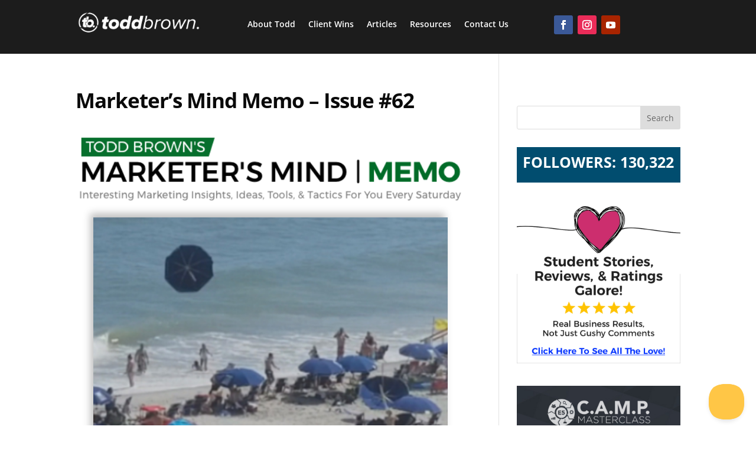

--- FILE ---
content_type: application/javascript; charset=UTF-8
request_url: https://mcp.infusionsoft.app/cdn-cgi/challenge-platform/h/b/scripts/jsd/d251aa49a8a3/main.js?
body_size: 8295
content:
window._cf_chl_opt={AKGCx8:'b'};~function(y6,SG,Sv,Sz,Ss,Sr,SO,Sk,y0,y1){y6=f,function(h,o,yG,y5,S,y){for(yG={h:406,o:528,S:527,y:481,e:452,U:547,M:562,P:493},y5=f,S=h();!![];)try{if(y=-parseInt(y5(yG.h))/1+parseInt(y5(yG.o))/2+parseInt(y5(yG.S))/3+-parseInt(y5(yG.y))/4+-parseInt(y5(yG.e))/5*(parseInt(y5(yG.U))/6)+-parseInt(y5(yG.M))/7+parseInt(y5(yG.P))/8,y===o)break;else S.push(S.shift())}catch(e){S.push(S.shift())}}(Z,715879),SG=this||self,Sv=SG[y6(451)],Sz=function(ee,ey,eS,eo,eh,ef,y7,o,S,y,e){return ee={h:389,o:501,S:380,y:517,e:474},ey={h:441,o:396,S:501,y:421,e:366,U:586,M:443,P:489,D:446,X:542,T:366,I:484,j:377,F:424,B:478,c:520,J:366,H:390,d:366,x:542,a:377,N:512,A:366,C:539,W:530,n:545,Q:545,G:463,v:366,z:548,s:477,R:398,L:504,i:575,K:375,g:418},eS={h:370,o:561,S:545,y:541,e:407},eo={h:466},eh={h:407,o:545,S:436,y:494,e:442,U:394,M:442,P:436,D:442,X:466,T:544,I:520,j:466,F:484,B:469,c:438,J:463,H:520,d:377,x:466,a:371,N:542,A:366,C:529,W:414,n:362,Q:459,G:520,v:436,z:494,s:442,R:419,L:466,i:520,K:520,g:448,l:507,m:520,E:446,O:402,k:509,Y:419,b:551,V:520,Z0:376,Z1:520,Z2:448,Z3:512},ef={h:433,o:561,S:416},y7=y6,o={'LKAJT':function(U,M){return U==M},'mbdrV':function(U,M){return U+M},'wWpsW':function(U,M){return U-M},'qcMUQ':function(U,M){return U==M},'JYHWc':function(U,M){return U-M},'ESJGF':function(U,M){return U<<M},'uXPhs':function(U,M){return U==M},'qahlW':function(U,M){return U(M)},'sPVwa':function(U,M){return U>M},'NlnEs':function(U,M){return U&M},'edWNk':function(U,M){return U<M},'iphdq':function(U,M){return U|M},'DbATb':function(U,M){return U<<M},'jKLvk':function(U,M){return U-M},'GNFCw':function(U,M){return U-M},'hKumx':function(U,M){return U(M)},'zaixC':function(U,M){return U>M},'fyiNB':function(U,M){return U(M)},'mEszs':function(U,M){return U==M},'IWSXX':function(U,M){return U<<M},'aEeQc':function(U,M){return U<M},'XdcTx':function(U,M){return M==U},'hoxvk':function(U,M){return U==M},'eWmmQ':y7(ee.h),'CDCrP':y7(ee.o),'jeNqU':function(U,M){return U!=M},'roDdI':y7(ee.S),'ybKXT':function(U,M){return M*U},'BPXOI':function(U,M){return U<M},'raKTv':function(U,M){return M*U},'QuAXY':function(U,M){return M===U},'Hznsv':function(U,M){return U+M}},S=String[y7(ee.y)],y={'h':function(U,eZ,y8,M,P){return eZ={h:433,o:545},y8=y7,M={},M[y8(ef.h)]=y8(ef.o),P=M,o[y8(ef.S)](null,U)?'':y.g(U,6,function(D,y9){return y9=y8,P[y9(eZ.h)][y9(eZ.o)](D)})},'g':function(U,M,P,yZ,D,X,T,I,j,F,B,J,H,x,N,A,C,W){if(yZ=y7,U==null)return'';for(X={},T={},I='',j=2,F=3,B=2,J=[],H=0,x=0,N=0;N<U[yZ(eh.h)];N+=1)if(A=U[yZ(eh.o)](N),Object[yZ(eh.S)][yZ(eh.y)][yZ(eh.e)](X,A)||(X[A]=F++,T[A]=!0),C=o[yZ(eh.U)](I,A),Object[yZ(eh.S)][yZ(eh.y)][yZ(eh.M)](X,C))I=C;else{if(Object[yZ(eh.P)][yZ(eh.y)][yZ(eh.D)](T,I)){if(256>I[yZ(eh.X)](0)){for(D=0;D<B;H<<=1,x==o[yZ(eh.T)](M,1)?(x=0,J[yZ(eh.I)](P(H)),H=0):x++,D++);for(W=I[yZ(eh.j)](0),D=0;8>D;H=1.98&W|H<<1.33,o[yZ(eh.F)](x,o[yZ(eh.B)](M,1))?(x=0,J[yZ(eh.I)](P(H)),H=0):x++,W>>=1,D++);}else{for(W=1,D=0;D<B;H=o[yZ(eh.c)](H,1)|W,o[yZ(eh.J)](x,M-1)?(x=0,J[yZ(eh.H)](o[yZ(eh.d)](P,H)),H=0):x++,W=0,D++);for(W=I[yZ(eh.x)](0),D=0;o[yZ(eh.a)](16,D);H=H<<1.23|o[yZ(eh.N)](W,1),x==M-1?(x=0,J[yZ(eh.H)](P(H)),H=0):x++,W>>=1,D++);}j--,o[yZ(eh.J)](0,j)&&(j=Math[yZ(eh.A)](2,B),B++),delete T[I]}else for(W=X[I],D=0;o[yZ(eh.C)](D,B);H=o[yZ(eh.W)](o[yZ(eh.n)](H,1),o[yZ(eh.N)](W,1)),x==o[yZ(eh.Q)](M,1)?(x=0,J[yZ(eh.G)](P(H)),H=0):x++,W>>=1,D++);I=(j--,0==j&&(j=Math[yZ(eh.A)](2,B),B++),X[C]=F++,String(A))}if(I!==''){if(Object[yZ(eh.v)][yZ(eh.z)][yZ(eh.s)](T,I)){if(256>I[yZ(eh.X)](0)){for(D=0;D<B;H<<=1,x==o[yZ(eh.R)](M,1)?(x=0,J[yZ(eh.H)](o[yZ(eh.d)](P,H)),H=0):x++,D++);for(W=I[yZ(eh.L)](0),D=0;8>D;H=H<<1.18|1.54&W,x==M-1?(x=0,J[yZ(eh.i)](P(H)),H=0):x++,W>>=1,D++);}else{for(W=1,D=0;D<B;H=W|H<<1,x==M-1?(x=0,J[yZ(eh.K)](o[yZ(eh.g)](P,H)),H=0):x++,W=0,D++);for(W=I[yZ(eh.j)](0),D=0;o[yZ(eh.l)](16,D);H=H<<1|1.81&W,x==M-1?(x=0,J[yZ(eh.m)](o[yZ(eh.E)](P,H)),H=0):x++,W>>=1,D++);}j--,o[yZ(eh.O)](0,j)&&(j=Math[yZ(eh.A)](2,B),B++),delete T[I]}else for(W=X[I],D=0;D<B;H=o[yZ(eh.k)](H,1)|1.27&W,x==o[yZ(eh.Y)](M,1)?(x=0,J[yZ(eh.K)](P(H)),H=0):x++,W>>=1,D++);j--,j==0&&B++}for(W=2,D=0;o[yZ(eh.b)](D,B);H=1&W|H<<1,x==M-1?(x=0,J[yZ(eh.V)](P(H)),H=0):x++,W>>=1,D++);for(;;)if(H<<=1,o[yZ(eh.Z0)](x,o[yZ(eh.B)](M,1))){J[yZ(eh.Z1)](o[yZ(eh.Z2)](P,H));break}else x++;return J[yZ(eh.Z3)]('')},'j':function(U,yf){return yf=y7,yf(eS.h)!==yf(eS.h)?yf(eS.o)[yf(eS.S)](o):o[yf(eS.y)](null,U)?'':U==''?null:y.i(U[yf(eS.e)],32768,function(P,yh){return yh=yf,U[yh(eo.h)](P)})},'i':function(U,M,P,yo,D,X,T,I,j,F,B,J,H,x,N,A,C,W,s,L,Q,G,z){if(yo=y7,D={},D[yo(ey.h)]=o[yo(ey.o)],X=D,yo(ey.S)===o[yo(ey.y)]){for(T=[],I=4,j=4,F=3,B=[],x=P(0),N=M,A=1,J=0;3>J;T[J]=J,J+=1);for(C=0,W=Math[yo(ey.e)](2,2),H=1;o[yo(ey.U)](H,W);)for(Q=o[yo(ey.M)][yo(ey.P)]('|'),G=0;!![];){switch(Q[G++]){case'0':N==0&&(N=M,x=o[yo(ey.D)](P,A++));continue;case'1':N>>=1;continue;case'2':C|=H*(0<z?1:0);continue;case'3':H<<=1;continue;case'4':z=o[yo(ey.X)](x,N);continue}break}switch(C){case 0:for(C=0,W=Math[yo(ey.T)](2,8),H=1;H!=W;z=o[yo(ey.X)](x,N),N>>=1,o[yo(ey.I)](0,N)&&(N=M,x=P(A++)),C|=(0<z?1:0)*H,H<<=1);s=o[yo(ey.j)](S,C);break;case 1:for(C=0,W=Math[yo(ey.e)](2,16),H=1;o[yo(ey.U)](H,W);z=x&N,N>>=1,0==N&&(N=M,x=o[yo(ey.D)](P,A++)),C|=o[yo(ey.F)](o[yo(ey.B)](0,z)?1:0,H),H<<=1);s=S(C);break;case 2:return''}for(J=T[3]=s,B[yo(ey.c)](s);;){if(A>U)return'';for(C=0,W=Math[yo(ey.J)](2,F),H=1;W!=H;z=x&N,N>>=1,N==0&&(N=M,x=P(A++)),C|=o[yo(ey.H)](0<z?1:0,H),H<<=1);switch(s=C){case 0:for(C=0,W=Math[yo(ey.d)](2,8),H=1;W!=H;z=x&N,N>>=1,o[yo(ey.I)](0,N)&&(N=M,x=o[yo(ey.j)](P,A++)),C|=(0<z?1:0)*H,H<<=1);T[j++]=S(C),s=j-1,I--;break;case 1:for(C=0,W=Math[yo(ey.J)](2,16),H=1;H!=W;z=o[yo(ey.x)](x,N),N>>=1,N==0&&(N=M,x=o[yo(ey.a)](P,A++)),C|=(0<z?1:0)*H,H<<=1);T[j++]=S(C),s=j-1,I--;break;case 2:return B[yo(ey.N)]('')}if(I==0&&(I=Math[yo(ey.A)](2,F),F++),T[s])s=T[s];else if(o[yo(ey.C)](s,j))s=o[yo(ey.W)](J,J[yo(ey.n)](0));else return null;B[yo(ey.c)](s),T[j++]=J+s[yo(ey.Q)](0),I--,J=s,o[yo(ey.G)](0,I)&&(I=Math[yo(ey.v)](2,F),F++)}}else L={},L[yo(ey.z)]=X[yo(ey.h)],L[yo(ey.s)]=H.r,L[yo(ey.R)]=yo(ey.L),L[yo(ey.i)]=U,y[yo(ey.K)][yo(ey.g)](L,'*')}},e={},e[y7(ee.e)]=y.h,e}(),Ss=null,Sr=Sm(),SO={},SO[y6(399)]='o',SO[y6(578)]='s',SO[y6(363)]='u',SO[y6(510)]='z',SO[y6(395)]='n',SO[y6(439)]='I',SO[y6(583)]='b',Sk=SO,SG[y6(447)]=function(h,o,S,y,U3,U2,U1,yH,U,P,D,X,T,I,j){if(U3={h:533,o:352,S:531,y:554,e:434,U:417,M:397,P:434,D:422,X:435,T:361,I:422,j:502,F:449,B:407,c:388,J:430,H:515,d:490,x:550,a:556,N:556},U2={h:479,o:407,S:556,y:570},U1={h:555,o:522,S:351,y:436,e:494,U:442,M:520,P:397,D:506,X:569},yH=y6,U={'yuHRd':function(F,B){return B!==F},'JqxBs':yH(U3.h),'IpJiF':function(F,B){return F+B},'IgNLM':function(F,B){return F===B},'DlxpM':function(F,B){return F(B)},'npuxL':function(F,B){return F(B)},'ucuIB':function(F,B){return F===B},'KYuaF':function(F,B){return B===F},'Gtcvk':yH(U3.o)},U[yH(U3.S)](null,o)||void 0===o)return y;for(P=U[yH(U3.y)](SV,o),h[yH(U3.e)][yH(U3.U)]&&(P=P[yH(U3.M)](h[yH(U3.P)][yH(U3.U)](o))),P=h[yH(U3.D)][yH(U3.X)]&&h[yH(U3.T)]?h[yH(U3.I)][yH(U3.X)](new h[(yH(U3.T))](P)):function(F,yx,B){for(yx=yH,F[yx(U2.h)](),B=0;B<F[yx(U2.o)];F[B]===F[U[yx(U2.S)](B,1)]?F[yx(U2.y)](B+1,1):B+=1);return F}(P),D='nAsAaAb'.split('A'),D=D[yH(U3.j)][yH(U3.F)](D),X=0;X<P[yH(U3.B)];T=P[X],I=Sb(h,o,T),U[yH(U3.c)](D,I)?(j=U[yH(U3.J)]('s',I)&&!h[yH(U3.H)](o[T]),U[yH(U3.d)](U[yH(U3.x)],U[yH(U3.a)](S,T))?M(S+T,I):j||M(S+T,o[T])):M(U[yH(U3.N)](S,T),I),X++);return y;function M(F,B,yd,H){if(yd=yH,U[yd(U1.h)](yd(U1.o),U[yd(U1.S)]))Object[yd(U1.y)][yd(U1.e)][yd(U1.U)](y,B)||(y[B]=[]),y[B][yd(U1.M)](F);else{for(H=[];null!==M;H=H[yd(U1.P)](P[yd(U1.D)](D)),X=T[yd(U1.X)](I));return H}}},y0=y6(356)[y6(489)](';'),y1=y0[y6(502)][y6(449)](y0),SG[y6(412)]=function(h,o,U8,U7,ya,S,y,U,M,P){for(U8={h:403,o:506,S:407,y:577,e:407,U:428,M:476,P:520,D:482},U7={h:519,o:505,S:353},ya=y6,S={'uHpjb':ya(U8.h),'ZlqEX':function(D,X){return D+X},'jCZdW':function(D,X){return D<X},'WKuGo':function(D,X){return D(X)}},y=Object[ya(U8.o)](o),U=0;U<y[ya(U8.S)];U++)if(M=y[U],'f'===M&&(M='N'),h[M]){for(P=0;S[ya(U8.y)](P,o[y[U]][ya(U8.e)]);-1===h[M][ya(U8.U)](o[y[U]][P])&&(S[ya(U8.M)](y1,o[y[U]][P])||h[M][ya(U8.P)]('o.'+o[y[U]][P])),P++);}else h[M]=o[y[U]][ya(U8.D)](function(D,yN){return yN=ya,S[yN(U7.h)]!==yN(U7.o)?S[yN(U7.S)]('o.',D):void 0})},y3();function Si(ej,yM,o,S,y){if(ej={h:382,o:580,S:382,y:382,e:367},yM=y6,o={},o[yM(ej.h)]=yM(ej.o),S=o,y=Su(),null===y)return;if(Ss){if(S[yM(ej.S)]===S[yM(ej.y)])clearTimeout(Ss);else return S[yM(ej.e)]()<y}Ss=setTimeout(function(){SR()},y*1e3)}function f(h,o,S,y){return h=h-350,S=Z(),y=S[h],y}function Sl(h,o,ez,ev,eG,en,yT,S,y,e,U){ez={h:415,o:464,S:369,y:475,e:365,U:411,M:480,P:354,D:432,X:368,T:411,I:374,j:471,F:576,B:564,c:552,J:423,H:495,d:473,x:540,a:360,N:540,A:429,C:401,W:474,n:381},ev={h:486},eG={h:405,o:415,S:413,y:427,e:560,U:571,M:498,P:427,D:565},en={h:408,o:564},yT=y6,S={'TTtGp':function(M,P){return M(P)},'oKaOK':function(M,P,D){return M(P,D)},'uRbvg':yT(ez.h),'RztbN':function(M,P){return M(P)},'ELNrj':yT(ez.o),'rDpIU':yT(ez.S),'Blrox':function(M){return M()},'ROZtS':function(M){return M()}},y=SG[yT(ez.y)],console[yT(ez.e)](SG[yT(ez.U)]),e=new SG[(yT(ez.M))](),e[yT(ez.P)](yT(ez.D),S[yT(ez.X)]+SG[yT(ez.T)][yT(ez.I)]+yT(ez.j)+y.r),y[yT(ez.F)]&&(e[yT(ez.B)]=5e3,e[yT(ez.c)]=function(yw){yw=yT,S[yw(en.h)](o,yw(en.o))}),e[yT(ez.J)]=function(yp,eQ,P){(yp=yT,e[yp(eG.h)]>=200&&e[yp(eG.h)]<300)?yp(eG.o)===S[yp(eG.S)]?S[yp(eG.y)](o,yp(eG.e)):(eQ={h:350},P=M(),P(P.r,function(H,yI){yI=yp,typeof j===yI(eQ.h)&&c(H),B()}),P.e&&S[yp(eG.U)](j,yp(eG.M),P.e)):S[yp(eG.P)](o,yp(eG.D)+e[yp(eG.h)])},e[yT(ez.H)]=function(yj){yj=yT,o(S[yj(ev.h)])},U={'t':S[yT(ez.d)](Sq),'lhr':Sv[yT(ez.x)]&&Sv[yT(ez.x)][yT(ez.a)]?Sv[yT(ez.N)][yT(ez.a)]:'','api':y[yT(ez.F)]?!![]:![],'c':S[yT(ez.A)](SL),'payload':h},e[yT(ez.C)](Sz[yT(ez.W)](JSON[yT(ez.n)](U)))}function SK(o,eB,yP,S,y){return eB={h:579,o:579,S:367},yP=y6,S={},S[yP(eB.h)]=function(e,U){return e<U},y=S,y[yP(eB.o)](Math[yP(eB.S)](),o)}function SL(ep,yU,h){return ep={h:383},yU=y6,h={'ZSvyk':function(o){return o()}},h[yU(ep.h)](Su)!==null}function y2(Uh,yA,S,y,U,M,P,D,X,T){S=(Uh={h:460,o:568,S:393,y:470,e:489,U:468,M:431,P:359,D:492,X:521,T:558,I:426,j:372,F:488,B:518,c:410,J:500,H:385,d:387,x:485,a:393,N:503,A:584},yA=y6,{'vUfEt':function(I){return I()},'dfwqQ':yA(Uh.h),'IlyHf':yA(Uh.o),'TUvRe':function(I,j,F,B,c){return I(j,F,B,c)},'NqJij':function(I,j){return j!==I},'BmsFx':yA(Uh.S)});try{for(y=S[yA(Uh.y)][yA(Uh.e)]('|'),U=0;!![];){switch(y[U++]){case'0':M=pRIb1(D,D[yA(Uh.U)]||D[S[yA(Uh.M)]],'n.',M);continue;case'1':M={};continue;case'2':Sv[yA(Uh.P)][yA(Uh.D)](P);continue;case'3':P=Sv[yA(Uh.X)](yA(Uh.T));continue;case'4':M=S[yA(Uh.I)](pRIb1,D,P[yA(Uh.j)],'d.',M);continue;case'5':D=P[yA(Uh.F)];continue;case'6':return X={},X.r=M,X.e=null,X;case'7':P[yA(Uh.B)]=yA(Uh.c);continue;case'8':M=pRIb1(D,D,'',M);continue;case'9':Sv[yA(Uh.P)][yA(Uh.J)](P);continue;case'10':P[yA(Uh.H)]='-1';continue}break}}catch(I){if(S[yA(Uh.d)](S[yA(Uh.x)],yA(Uh.a)))y[yA(Uh.N)]=I,S[yA(Uh.A)](U);else return T={},T.r={},T.e=I,T}}function y4(y,e,Ud,yQ,U,M,T,I,P,D){if(Ud={h:454,o:581,S:504,y:379,e:524,U:445,M:560,P:576,D:524,X:379,T:576,I:548,j:389,F:477,B:398,c:375,J:418,H:548,d:575,x:375,a:418,N:548,A:389,C:398,W:445,n:375,Q:548,G:477,v:581,z:575,s:375},yQ=y6,U={},U[yQ(Ud.h)]=function(X,T){return T===X},U[yQ(Ud.o)]=yQ(Ud.S),U[yQ(Ud.y)]=yQ(Ud.e),U[yQ(Ud.U)]=yQ(Ud.M),M=U,!y[yQ(Ud.P)]){if(yQ(Ud.D)===M[yQ(Ud.X)])return;else{if(!P[yQ(Ud.T)])return;M[yQ(Ud.h)](D,yQ(Ud.M))?(T={},T[yQ(Ud.I)]=yQ(Ud.j),T[yQ(Ud.F)]=c.r,T[yQ(Ud.B)]=yQ(Ud.M),B[yQ(Ud.c)][yQ(Ud.J)](T,'*')):(I={},I[yQ(Ud.H)]=yQ(Ud.j),I[yQ(Ud.F)]=H.r,I[yQ(Ud.B)]=M[yQ(Ud.o)],I[yQ(Ud.d)]=d,J[yQ(Ud.x)][yQ(Ud.a)](I,'*'))}}e===M[yQ(Ud.U)]?(P={},P[yQ(Ud.N)]=yQ(Ud.A),P[yQ(Ud.F)]=y.r,P[yQ(Ud.C)]=M[yQ(Ud.W)],SG[yQ(Ud.n)][yQ(Ud.a)](P,'*')):(D={},D[yQ(Ud.Q)]=yQ(Ud.A),D[yQ(Ud.G)]=y.r,D[yQ(Ud.C)]=M[yQ(Ud.v)],D[yQ(Ud.z)]=e,SG[yQ(Ud.s)][yQ(Ud.J)](D,'*'))}function SR(h,eD,eP,yS,o,S){eD={h:455,o:498},eP={h:350,o:585},yS=y6,o={'WZafC':function(y){return y()},'UBhHw':function(y,e,U){return y(e,U)}},S=y2(),o[yS(eD.h)](Sl,S.r,function(y,yy){yy=yS,typeof h===yy(eP.h)&&h(y),o[yy(eP.o)](Si)}),S.e&&SE(yS(eD.o),S.e)}function y3(UJ,Ut,UF,yC,h,o,S,y,e){if(UJ={h:364,o:572,S:475,y:526,e:559,U:456,M:420,P:420,D:516,X:503,T:503},Ut={h:425,o:392,S:355,y:461,e:526,U:559,M:503,P:506,D:407,X:437,T:582,I:563,j:428,F:508,B:520,c:482},UF={h:456,o:514,S:462,y:566,e:520,U:466,M:487,P:457,D:458,X:373,T:409},yC=y6,h={'hrkuj':function(U){return U()},'zifNO':yC(UJ.h),'gjMgG':yC(UJ.o),'kwnAE':function(U,M){return M===U},'OqwZl':function(U,M){return U<M},'SNRjC':function(U,M){return M===U},'GfsTV':function(U,M){return U(M)},'boGvf':function(U,M){return U!==M},'NReCn':function(U,M){return M!==U}},o=SG[yC(UJ.S)],!o)return;if(!Sg())return;(S=![],y=function(yW,U,P){if(yW=yC,U={'isWYR':function(M,P){return M-P},'AlhzR':function(M,P){return M>P},'akekP':function(M,P){return M<<P},'JOASC':function(M,P){return P==M},'JgtRi':function(M,P){return M-P},'aHbph':function(M,P){return M(P)}},!S){if(S=!![],!h[yW(UF.h)](Sg)){if(h[yW(UF.o)]===h[yW(UF.S)]){for(G=0;v<z;R<<=1,L==U[yW(UF.y)](i,1)?(K=0,g[yW(UF.e)](l(m)),E=0):O++,s++);for(P=k[yW(UF.U)](0),Y=0;U[yW(UF.M)](8,b);Z0=U[yW(UF.P)](Z1,1)|1.97&P,U[yW(UF.D)](Z2,U[yW(UF.X)](Z3,1))?(Z4=0,Z5[yW(UF.e)](U[yW(UF.T)](Z6,Z7)),Z8=0):Z9++,P>>=1,V++);}else return}SR(function(P){y4(o,P)})}},Sv[yC(UJ.y)]!==yC(UJ.e))?h[yC(UJ.U)](y):SG[yC(UJ.M)]?Sv[yC(UJ.P)](yC(UJ.D),y):(e=Sv[yC(UJ.X)]||function(){},Sv[yC(UJ.T)]=function(yn,M,P,D,X){if(yn=yC,h[yn(Ut.h)](yn(Ut.o),yn(Ut.S)))e(),h[yn(Ut.y)](Sv[yn(Ut.e)],yn(Ut.U))&&(Sv[yn(Ut.M)]=e,y());else for(M=j[yn(Ut.P)](F),P=0;P<M[yn(Ut.D)];P++)if(D=M[P],h[yn(Ut.X)]('f',D)&&(D='N'),W[D]){for(X=0;h[yn(Ut.T)](X,n[M[P]][yn(Ut.D)]);h[yn(Ut.I)](-1,Q[D][yn(Ut.j)](G[M[P]][X]))&&(h[yn(Ut.F)](v,z[M[P]][X])||s[D][yn(Ut.B)]('o.'+R[M[P]][X])),X++);}else L[D]=i[M[P]][yn(Ut.c)](function(O){return'o.'+O})})}function Su(eT,ye,o,S,y,e){return eT={h:513,o:475,S:395,y:513},ye=y6,o={},o[ye(eT.h)]=function(U,M){return U<M},S=o,y=SG[ye(eT.o)],!y?null:(e=y.i,typeof e!==ye(eT.S)||S[ye(eT.y)](e,30))?null:e}function SE(U,M,eK,yB,P,D,X,T,I,j,F,B,c,J,H,d){if(eK={h:357,o:404,S:536,y:511,e:465,U:557,M:440,P:553,D:400,X:496,T:496,I:491,j:499,F:489,B:480,c:536,J:511,H:369,d:411,x:374,a:538,N:475,A:444,C:525,W:525,n:386,Q:573,G:483,v:384,z:552,s:354,R:432,L:564,i:567,K:472,g:548,l:401,m:474},yB=y6,P={},P[yB(eK.h)]=yB(eK.o),P[yB(eK.S)]=function(a,N){return a+N},P[yB(eK.y)]=function(a,N){return a+N},P[yB(eK.e)]=function(a,N){return a+N},P[yB(eK.U)]=yB(eK.M),P[yB(eK.P)]=yB(eK.D),D=P,!SK(0))return yB(eK.X)===yB(eK.T)?![]:void 0;T=(X={},X[yB(eK.I)]=U,X[yB(eK.j)]=M,X);try{for(I=D[yB(eK.h)][yB(eK.F)]('|'),j=0;!![];){switch(I[j++]){case'0':F=new SG[(yB(eK.B))]();continue;case'1':B=D[yB(eK.c)](D[yB(eK.J)](D[yB(eK.e)](yB(eK.H)+SG[yB(eK.d)][yB(eK.x)],yB(eK.a)),c.r),D[yB(eK.U)]);continue;case'2':c=SG[yB(eK.N)];continue;case'3':H=(J={},J[yB(eK.A)]=SG[yB(eK.d)][yB(eK.A)],J[yB(eK.C)]=SG[yB(eK.d)][yB(eK.W)],J[yB(eK.n)]=SG[yB(eK.d)][yB(eK.n)],J[yB(eK.Q)]=SG[yB(eK.d)][yB(eK.G)],J[yB(eK.v)]=Sr,J);continue;case'4':F[yB(eK.z)]=function(){};continue;case'5':F[yB(eK.s)](yB(eK.R),B);continue;case'6':F[yB(eK.L)]=2500;continue;case'7':d={},d[yB(eK.i)]=T,d[yB(eK.K)]=H,d[yB(eK.g)]=D[yB(eK.P)],F[yB(eK.l)](Sz[yB(eK.m)](d));continue}break}}catch(a){}}function Sm(es,yF){return es={h:467,o:467},yF=y6,crypto&&crypto[yF(es.h)]?crypto[yF(es.o)]():''}function Sb(o,S,y,em,yt,e,U,M,P){U=(em={h:523,o:399,S:453,y:535,e:497,U:350,M:532,P:535,D:466,X:532,T:422,I:537,j:497},yt=y6,e={},e[yt(em.h)]=yt(em.o),e[yt(em.S)]=yt(em.y),e[yt(em.e)]=function(D,X){return D===X},e);try{M=S[y]}catch(D){return'i'}if(null==M)return void 0===M?'u':'x';if(U[yt(em.h)]==typeof M)try{if(yt(em.U)==typeof M[yt(em.M)])return yt(em.P)!==U[yt(em.S)]?S[yt(em.D)](y):(M[yt(em.X)](function(){}),'p')}catch(T){}return o[yt(em.T)][yt(em.I)](M)?'a':U[yt(em.j)](M,o[yt(em.T)])?'D':M===!0?'T':!1===M?'F':(P=typeof M,yt(em.U)==P?SY(o,M)?'N':'f':Sk[P]||'?')}function Z(Ux){return Ux='style,uHpjb,push,createElement,EpJrY,peBXq,JMRHP,SSTpq3,readyState,3764682nUTUpd,2377910mFhzpe,edWNk,Hznsv,IgNLM,catch,MUGvV,meUTX,gKxnq,RXcJI,isArray,/b/ov1/0.5241241727476403:1769383598:EVQ_VWBnvHvX7bSdPk84vXYtuXxHEj4ysZHLfuwlKqE/,QuAXY,location,hoxvk,NlnEs,now,wWpsW,charAt,toString,20952MZCwSD,source,Function,Gtcvk,aEeQc,ontimeout,VTJvI,DlxpM,yuHRd,IpJiF,aCWqO,iframe,loading,success,Z2GgvyOAaxdWpRQSEY6TeCKUb+ims1kwM$I3uqJXL9Pz-F8f7NDr0HlnBVcoh5tj4,1035139PyOKki,SNRjC,timeout,http-code:,isWYR,errorInfoObject,navigator,getPrototypeOf,splice,oKaOK,Rchue,pkLOA2,[native code],detail,api,jCZdW,string,TImaE,fwTxW,rTDxK,OqwZl,boolean,vUfEt,WZafC,jeNqU,function,JqxBs,d.cookie,ZlqEX,open,LSGns,_cf_chl_opt;JJgc4;PJAn2;kJOnV9;IWJi4;OHeaY1;DqMg0;FKmRv9;LpvFx1;cAdz2;PqBHf2;nFZCC5;ddwW5;pRIb1;rxvNi8;RrrrA2;erHi9,NJraA,GQkXG,body,href,Set,DbATb,undefined,XseLg,log,pow,random,rDpIU,/cdn-cgi/challenge-platform/h/,bQybD,sPVwa,contentDocument,JgtRi,AKGCx8,parent,XdcTx,qahlW,ZVCjk,SmEcX,4|1|0|2|3,stringify,HEbhQ,ZSvyk,JBxy9,tabIndex,LRmiB4,NqJij,npuxL,cloudflare-invisible,raKTv,dCrVU,AAzIv,IQdwi,mbdrV,number,eWmmQ,concat,event,object,jsd,send,mEszs,SCnxW,2|1|0|5|6|4|3|7,status,664548ZFaYQp,length,TTtGp,aHbph,display: none,_cf_chl_opt,rxvNi8,uRbvg,iphdq,rzhIE,LKAJT,getOwnPropertyNames,postMessage,GNFCw,addEventListener,CDCrP,Array,onload,ybKXT,boGvf,TUvRe,RztbN,indexOf,ROZtS,ucuIB,IlyHf,POST,jEbjE,Object,from,prototype,kwnAE,ESJGF,bigint,/invisible/jsd,fPDZs,call,roDdI,CnwA5,bROwv,fyiNB,pRIb1,hKumx,bind,floor,document,965OBxDMb,cItxB,qNtwP,UBhHw,hrkuj,akekP,JOASC,jKLvk,3|7|10|9|5|1|8|0|4|2|6,NReCn,gjMgG,uXPhs,xhr-error,aMoaG,charCodeAt,randomUUID,clientInformation,JYHWc,dfwqQ,/jsd/oneshot/d251aa49a8a3/0.5241241727476403:1769383598:EVQ_VWBnvHvX7bSdPk84vXYtuXxHEj4ysZHLfuwlKqE/,chctx,Blrox,jkVo,__CF$cv$params,WKuGo,sid,BPXOI,sort,XMLHttpRequest,1963592QpghNW,map,aUjz8,qcMUQ,BmsFx,ELNrj,AlhzR,contentWindow,split,KYuaF,AdeF3,removeChild,1994472Ppduju,hasOwnProperty,onerror,jlvxj,JQgTp,error on cf_chl_props,TYlZ6,appendChild,ZoMtP,includes,onreadystatechange,error,CgAPL,keys,zaixC,GfsTV,IWSXX,symbol,auOYT,join,ctwdj,zifNO,isNaN,DOMContentLoaded,fromCharCode'.split(','),Z=function(){return Ux},Z()}function Sq(et,yD,h,o){return et={h:475,o:450,S:358},yD=y6,h={'GQkXG':function(S,y){return S(y)}},o=SG[yD(et.h)],Math[yD(et.o)](+h[yD(et.S)](atob,o.t))}function Sg(ex,yX,h,o,S,y){return ex={h:378,o:450,S:391,y:543,e:534},yX=y6,h={'ZVCjk':function(e){return e()},'dCrVU':function(e,U){return e/U},'meUTX':function(e,U){return e>U}},o=3600,S=h[yX(ex.h)](Sq),y=Math[yX(ex.o)](h[yX(ex.S)](Date[yX(ex.y)](),1e3)),h[yX(ex.e)](y-S,o)?![]:!![]}function SY(h,o,eq,yc){return eq={h:549,o:436,S:546,y:442,e:428,U:574},yc=y6,o instanceof h[yc(eq.h)]&&0<h[yc(eq.h)][yc(eq.o)][yc(eq.S)][yc(eq.y)](o)[yc(eq.e)](yc(eq.U))}function SV(h,er,yJ,o){for(er={h:397,o:506,S:569},yJ=y6,o=[];null!==h;o=o[yJ(er.h)](Object[yJ(er.o)](h)),h=Object[yJ(er.S)](h));return o}}()

--- FILE ---
content_type: text/javascript
request_url: https://d2ieqaiwehnqqp.cloudfront.net/te63057017dd8180a97d89990fcff9556.js
body_size: 10880
content:
if("function"!=typeof Array.prototype.forEach&&(Array.prototype.forEach=function(n,e){for(var r=0;r<this.length;r++)n.call(e,this[r],r,this)}),Array.prototype.indexOf||(Array.prototype.indexOf=function(n){var e=this.length>>>0,r=Number(arguments[1])||0;for((r=r<0?Math.ceil(r):Math.floor(r))<0&&(r+=e);r<e;r++)if(r in this&&this[r]===n)return r;return-1}),window.console=window.console||function(){var n={};return n.log=n.warn=n.debug=n.info=n.error=n.time=n.dir=n.profile=n.clear=n.exception=n.trace=n.assert=function(){},n}(),String.prototype.trim||(String.prototype.trim=function(){return this.replace(/^[\s\uFEFF\xA0]+|[\s\uFEFF\xA0]+$/g,"")}),function(){if(void 0===window.iTracker360){for(var n=document.location.href.toLowerCase(),e=["/wp-admin/post.php"],r=0;r<e.length;r++)if(n.indexOf(e[r])>=0)return void F();if(!function(){const n=navigator.userAgent.toLowerCase();return/bot|spider|crawler|crawl|slurp|fetch|preview|scanner|archiver|bingpreview/.test(n)}()){var t,o="te63057017dd8180a97d89990fcff9556.js",a=361,i=["sou","med","cam","ter","con","gcl","mcl","fcl","ref","firstlpurl","customfield1","customfield2","customfield3","customfield4","gaclientid","fbp","fbc","ip","leadsource"],u={sou:"",med:"",ter:"",con:"",cam:"",ref:"",firstlpurl:"",gcl:"",mcl:"",fcl:"",gaclientid:"",fbp:"",fbc:"",leadsource:"",ip:"",customfield1:"",customfield2:"",customfield3:"",customfield4:""},f=0,m=0,s=0,d="",g=0,p=[],v=0,_="",w="itracker360_"+a,h="",k=function(){try{var n=window.localStorage,e="__storage_test__";return n.setItem(e,e),n.removeItem(e),1}catch(n){return 0}}(),b="iTracker360",y="iTracker360_Aff";"iTracker360"==b&&(b="iTracker360_"+a),"iTracker360_Aff"==y&&(y="iTracker360_Aff_"+a);var I="utm",C=I+"_source",S=I+"_medium",R=I+"_campaign",U=I+"_term",x=I+"_content",T=I+"_fbclid",M=I+"_flpurl";Date.now||(Date.now=function(){return(new Date).getTime()}),z.decode=function(n){return n&&(n=(n=(n=(n=n.replace(/\+/g," ")).replace(/%([EF][0-9A-F])%([89AB][0-9A-F])%([89AB][0-9A-F])/gi,function(n,e,r,t){var o=parseInt(e,16)-224,a=parseInt(r,16)-128;if(0==o&&a<32)return n;var i=(o<<12)+(a<<6)+(parseInt(t,16)-128);return i>65535?n:String.fromCharCode(i)})).replace(/%([CD][0-9A-F])%([89AB][0-9A-F])/gi,function(n,e,r){var t=parseInt(e,16)-192;return t<2?n:String.fromCharCode(parseInt(r,16)-128+(t<<6))})).replace(/%([0-7][0-9A-F])/gi,function(n,e){return String.fromCharCode(parseInt(e,16))})),n},z.prototype.value=function(n){var e=this.dict[n];return e?e[e.length-1]:void 0},z.prototype.values=function(n){return this.dict[n]||[]},z.prototype.keys=function(){var n=[];for(var e in this.dict)n.push(e);return n};var A=null,L="email";!function(){if(d&&(u.ip=d),""==u.ip){if("Microsoft Internet Explorer"==navigator.appName&&window.XDomainRequest?(t=new XDomainRequest).onload=K:t=window.XMLHttpRequest?new XMLHttpRequest:new ActiveXObject("Microsoft.XMLHTTP"),"https:"!=window.location.protocol)try{t.open("GET","http://"+j("kr.kxvegqkx360.kyw/",2))}catch(n){return 0}else try{t.open("GET","https://"+j("kr.kxvegqkx360.kyw/",2))}catch(n){return 0}t.onreadystatechange=Q;try{t.send()}catch(n){}}}(),Cn(),wn(),_n(),xn(window,"message",function(n){var e=0;try{var r=n.data,t=JSON.parse(n.data);e=1}catch(n){e=0}e&&void 0!==t.namespace&&t.namespace==w&&(function(n,e){for(var r=n.length;r--;)if(n[r]===e)return 1;return 0}(window.iTracker360.post_message_received,r)||(window.iTracker360.post_message_received.push(r),"sync"==t.command&&N(t.cv.email)&&kn(t.cv.email),"cookie"==t.command&&(_=t.cv,postmessage_details=t.details,t.details.affiliate_id&&(s=t.details.affiliate_id),O(b,t.cv,365),Cn(),Sn())))}),setInterval(function(){window.iTracker360.isPaymentPage?tn('input[type="email"], input[name*="email"], input[id*="email"]').each(function(n){bn(n)}):tn("input").each(function(n){bn(n)})},1e3),window.iTracker360={runApply:Sn,regenDate:"2025-11-29 13:41:36 PM",license:o,pid:a,isPaymentPage:Rn,i:u,sent:[],post_message_received:[]},window.iTracker360.isPaymentPage=Rn(),function(){if("complete"===document.readyState||"loading"!==document.readyState&&!document.documentElement.doScroll)Un();else{var n=0;function e(){n||(n=1,Un())}document.addEventListener&&document.addEventListener("DOMContentLoaded",e),window.addEventListener&&window.addEventListener("load",e),xn(document,"readystatechange",function(){"loading"!==document.readyState&&Un()})}}(),function(){if(!m){!function(){for(var n=[],e=0;e<n.length;e++){var r=n[e];F();var t=G(location.href);if(null!=t[r]){var o=t[r];1==N(o=o.replace(" ","+"))&&kn(o,1)}}}();var n=G(location.href),e=0;if(null!=n.contactId&&null!=n.orderId&&(e=1),null!=n.inf_field_Email&&null!=n.orderId&&(e=2),null!=n.Contact0Email&&null!=n.orderId&&(e=3),e>0){var r=n.orderId,t=n.inf_field_Email;null==t&&null==(t=n.Contact0Email)&&(t=null);var a=n.contactId;null==a&&(a=null);var i="";for(var c in i=(i=i+"token="+encodeURIComponent(o))+"&orderId="+encodeURIComponent(r),null!=t&&(i=i+"&email="+encodeURIComponent(t)),null!=a&&(i=i+"&contactId="+encodeURIComponent(a)),u)i=i+"&"+c+"="+encodeURIComponent(u[c]);sn(i)}m=1}}(),"undefined"!=typeof acuityEmailString&&acuityEmailString.split(",").map(n=>n.trim()).filter(Boolean).forEach(n=>{const e={namespace:w,cv:{email:n},command:"sync",details:{}};window.top.postMessage(JSON.stringify(e),"*")}),setInterval(function(){Sn()},3e3)}}function F(n){}function E(){var n,e="";return""==h?(n=function(){for(var n=0,e=document.domain,r=e.split("."),t="_gd"+(new Date).getTime();n<r.length-1&&-1==document.cookie.indexOf(t+"="+t);)e=r.slice(-1-++n).join("."),document.cookie=t+"="+t+";SameSite=Lax;domain="+e+";";return document.cookie=t+"=;expires=Thu, 01 Jan 1970 00:00:01 GMT;SameSite=Lax;domain="+e+";",e}(),h=e=n):e=h,e}function O(n,e,r){var t=new Date,o="";location.hostname&&(location.hostname.toLowerCase().indexOf(".infusionsoft.com")>=0&&(o=location.hostname.toLowerCase()),location.hostname.toLowerCase().indexOf(".infusionsoft.net")>=0&&(o=location.hostname.toLowerCase()),location.hostname.toLowerCase().indexOf(".infusionsoft.app")>=0&&(o=location.hostname.toLowerCase())),o||"localhost"!=(o=E())&&(o="."+o);var a=escape(e),i="";if(r&&(t.setTime(t.getTime()+24*r*60*60*1e3),i=";expires="+t.toGMTString()),document.cookie=n+"="+a+";path=/;SameSite=Lax;domain="+o+i,k){var c=1;n==y&&(c=0),c&&localStorage.setItem(n+"Storage",a)}}function D(n){if(n==b&&_>"")return _;var e,r,t,o=document.cookie.split(";");for(e=0;e<o.length;e++)if(r=o[e].substr(0,o[e].indexOf("=")),t=o[e].substr(o[e].indexOf("=")+1),(r=r.replace(/^\s+|\s+$/g,""))==n)return unescape(t);if(k){var a=1;if(n==y&&(a=0),a){var i=localStorage.getItem(n+"Storage");if("undefined"!==i&&i)return i}}return null}function P(n){if(null===n||"null"==n)return null;var e=[];return e.sou=W(n,"sou=","|med="),e.med=W(n,"med=","|ter="),e.ter=W(n,"ter=","|con="),e.con=W(n,"con=","|cam="),e.cam=W(n,"cam=","|ref="),e.gcl=W(n,"gcl=","|"),e.mcl=W(n,"mcl=","|"),e.fcl=W(n,"fcl=","|"),e.customfield1=W(n,"customfield1=","|"),e.customfield2=W(n,"customfield2=","|"),e.customfield3=W(n,"customfield3=","|"),e.customfield4=W(n,"customfield4=","|"),e.ref=location.href,e.firstlpurl=W(n,"firstlpurl=","|"),e}function X(){var n="";for(var e in u)i.indexOf(e)>=0&&(n+="|"+e+"="+escape(u[e]));return n.substring(1)}function q(n,e){if(!(e%=26))return n;var t="";for(r=0,l=n.length;r<l;r++)c=n.charCodeAt(r),c>=97&&c<=122?t+=String.fromCharCode((c-71+e)%26+97):c>=65&&c<=90?t+=String.fromCharCode((c-39+e)%26+65):t+=n.charAt(r);return t}function j(n,e){var r=2,t=Math.floor(n.length/4);for(t<=0&&(t=1),os="";n.length>0;)str=n.substring(0,t),n=n.substring(t),os+=q(str,-r),r+=e;return os}function B(n){return"gclid"==n&&(n="gcl"),"msclkid"==n&&(n="mcl"),"fbclid"==n&&(n="fcl"),"affiliate"==n&&(n="aff"),"utm_source"==n&&(n="sou"),"utm_medium"==n&&(n="med"),"utm_term"==n&&(n="ter"),"utm_campaign"==n&&(n="cam"),"utm_content"==n&&(n="con"),"utm_gclid"==n&&(n="gcl"),"utm_msclkid"==n&&(n="mcl"),"utm_fbclid"==n&&(n="fcl"),"utm_aff"==n&&(n="aff"),"utm_flpurl"==n&&(n="flpurl"),"ga_source"==n&&(n="sou"),"ga_medium"==n&&(n="med"),"ga_term"==n&&(n="ter"),"ga_content"==n&&(n="con"),"ga_campaign"==n&&(n="cam"),"ga_gclid"==n&&(n="gcl"),"ga_msclkid"==n&&(n="mcl"),"ga_fbclid"==n&&(n="fcl"),"ga_aff"==n&&(n="aff"),"ga_flpurl"==n&&(n="flpurl"),n}function N(n){if(!n)return 0;if(-1!==n.indexOf("http://"))return 0;if(-1!==n.indexOf("https://"))return 0;if(/^\d+$/.test(n))return 0;if(null!=n&&n.length<128&&n.length>=8){var e=n.lastIndexOf(".");if(e>0&&n.substring(e+1).length>=2&&/^[^\s@]+@[^\s@]+\.([^\s@]+)$/.test(n)){var r=n.split("@");if(r[1]){var t=r[1];if(["gmail.co","yahoo.co","hotmail.co","ymail.co","msn.co","outlook.co","live.co","aol.co"].indexOf(t)>=0)return 0}return 1}}return 0}function H(n){var e={};return n.split("&").forEach(function(n){if(n){var r=(n=n.split("+").join(" ")).indexOf("="),t=r>-1?n.substr(0,r):n,o=r>-1?J(n.substr(r+1)):"",a=t.indexOf("[");if(-1==a)e[J(t)]?o.length>e[J(t)].length&&(e[J(t)]=o):e[J(t)]=o;else{var i=t.indexOf("]",a),c=J(t.substring(a+1,i));t=J(t.substring(0,a)),e[t]||(e[t]=[]),c?e[t][c]=o:e[t].push(o)}}}),e}function G(n){if(n.indexOf("#")>-1&&n.indexOf("?")>-1&&n.indexOf("#")<n.indexOf("?")&&(n=n.replace("#","TEMP_SYMBOL").replace("?","#").replace("TEMP_SYMBOL","?")),n.length>0){var e=document.createElement("a");e.href=n;var r=function(n){var e=[],r={};if(!n.href)return e;var t=n.search,o=n.hash;if(o||o.length>0){"#"==o.charAt(0)&&(o=o.slice(1));var a=H(o);for(var i in a)r[i]=a[i]}if(t||t.length>0){"?"==t.charAt(0)&&(t=t.slice(1));var c=H(t);for(var i in c)r[i]=c[i]}if(r)for(var i in r)e[i]=r[i];return e}(e);return r=function(n){var e=[],r="";if(n)for(var t in n)(r=B(t))in e&&("-"==n[t]||"direct"==n[t]||""==n[t])||(e[r]=J(n[t]));return e}(r),r}return[]}function $(n){var e=0;for(var r in n)n.hasOwnProperty(r)&&"sou"==r&&(e=1);return e}function z(n){this.dict={},n||(n=location.search),"?"==n.charAt(0)&&(n=n.substring(1));for(var e=/([^=&]+)(=([^&]*))?/g;match=e.exec(n);){var r=decodeURIComponent(match[1].replace(/\+/g," ")),t=match[3]?z.decode(match[3]):"";this.dict[r]?this.dict[r].push(t):this.dict[r]=[t]}}function J(n){try{return decodeURIComponent(decodeURIComponent(decodeURIComponent(n))).replace(RegExp("[+]","g")," ")}catch(n){}return z.decode(n)}function Y(n){try{return unescape(decodeURIComponent(decodeURIComponent(decodeURIComponent(decodeURIComponent(n))))).replace(RegExp("[+]","g")," ")}catch(n){}try{return unescape(decodeURIComponent(decodeURIComponent(decodeURIComponent(decodeURIComponent(unescape(n)))))).replace(RegExp("[+]","g")," ")}catch(n){}return z.decode(n)}function W(n,e,r){if(!n)return null;for(var t=n.split(r),o=0;o<t.length;o++){var a=t[o];if(-1!=a.indexOf(e))return a.split(e)[1]}return null}function K(){u.ip=t.responseText,d=u.ip,g&&Sn()}function Q(){4==t.readyState&&200==t.status&&K()}function V(){var n="utm_source="+encodeURIComponent(u.sou)+"&utm_medium="+encodeURIComponent(u.med)+"&utm_term="+encodeURIComponent(u.ter)+"&utm_content="+encodeURIComponent(u.con)+"&utm_campaign="+encodeURIComponent(u.cam);return-1==n.indexOf("utm_flpurl=")&&-1==n.indexOf("ga_flpurl=")&&u.firstlpurl>""&&(n=n+"&"+M+"="+encodeURIComponent(u.firstlpurl)),n}function Z(){var n="ga_source="+encodeURIComponent(u.sou)+"&ga_medium="+encodeURIComponent(u.med)+"&ga_term="+encodeURIComponent(u.ter)+"&ga_content="+encodeURIComponent(u.con)+"&ga_campaign="+encodeURIComponent(u.cam);return-1==n.indexOf("utm_flpurl=")&&-1==n.indexOf("ga_flpurl=")&&u.firstlpurl>""&&(n=n+"&"+M+"="+encodeURIComponent(u.firstlpurl)),n}function nn(n){return-1==n.indexOf("utm_source")&&-1==n.indexOf("ga_source")?1:0}function en(n,e,r){var t=n.toLowerCase();return nn(n)&&(n.indexOf("?")>=0?t.indexOf("/app/managecart/addproduct?")>=0?n.indexOf("#")>=0?n+="&":n+="#":n.length==n.indexOf("?")+1||(n+="&"):n+="?",n=n+x+"="+encodeURIComponent(u.con)+"&"+C+"="+encodeURIComponent(u.sou)+"&"+S+"="+encodeURIComponent(u.med)+"&"+U+"="+encodeURIComponent(u.ter)+"&"+R+"="+encodeURIComponent(u.cam),r&&(n=n+"&leadsource="+encodeURIComponent(u.leadsource)),-1==n.indexOf("utm_fbclid")&&-1==n.indexOf("ga_fbclid")&&-1==n.indexOf("fbclid")&&u.fcl&&(n=n+"&"+T+"="+encodeURIComponent(u.fcl)),-1==n.indexOf("utm_flpurl=")&&-1==n.indexOf("ga_flpurl=")&&u.firstlpurl>""&&(n=n+"&"+M+"="+encodeURIComponent(u.firstlpurl)),e&&-1==n.indexOf("referrer=")&&(n=n+"&referrer="+encodeURIComponent(u.ref))),n}function rn(n){return{elements:n,each:function(e){for(var r=0;r<n.length;r++)e(n[r])}}}function tn(n){if(""!=n)try{var e=document.querySelectorAll(n)}catch(r){if(e=[],"input"==n.substring(0,5))return rn(document.getElementsByTagName("input"));if("iframe"==n)return rn(document.getElementsByTagName("iframe"))}else e=[];return rn(e)}function on(n,e){var r=function(n){if(n)var e=n.getElementsByTagName("input");else e=[];return rn(e)}(n),t=0;return r.each(function(n){n.getAttribute("name")==e&&(t=n)}),t}function an(n){for(;n&&n.parentNode;){if((n=n.parentNode).nodeName&&"form"==n.nodeName.toLowerCase())return n;if(n.nodeName&&"body"==n.nodeName.toLowerCase())return null}return null}function cn(n,e,r){var t,o,a,i=on(n,e);null!=i&&0!=i?i.setAttribute("value",r):n&&n.appendChild((t=e,o=r,(a=document.createElement("input")).setAttribute("type","hidden"),a.setAttribute("name",t),a.setAttribute("value",o),a))}function un(n,e){var r=function(n){if(!n)return 0;try{return null!=n.querySelector("input[name=inf_form_xid]")}catch(e){return n.inf_form_xid?1:0}}(n)||e;for(var t in u){var o=1;o&&["fcl","gcl","mcl","gaclientid","fbp","fbc"].indexOf(t)>=0&&(o=""==u[t]||"-"==u[t]||"gcl"==t||"mcl"==t||"gaclientid"==t?0:1);var a="";switch(t){case"sou":a="GaSource";break;case"med":a="GaMedium";break;case"ter":a="GaTerm";break;case"con":a="GaContent";break;case"cam":a="GaCampaign";break;case"ref":a="GaReferurl";break;case"firstlpurl":a="1stLandingPage";break;case"gcl":case"mcl":case"gaclientid":case"customfield1":case"customfield2":case"customfield3":case"customfield4":a="";break;case"fcl":a="FBCLID";break;case"fbp":a="FBPCookie";break;case"fbc":a="FBCCookie";break;case"ip":a="IPAddress";break;case"leadsource":a="leadsource";break;default:continue}if(""!=a){if(a=r?"inf_custom_"+a:"Contact0_"+a,"leadsource"==t){var i=0;if(i=null!=(i=on(n,"inf_field_LeadSourceId"))&&0!=i?1:0){a="";continue}a=r?"inf_field_LeadSourceName":"LeadSource"}o&&a&&cn(n,a,u[t])}}}function fn(n){for(var e in n)u[e]=null!=n[e]?n[e]:"";u.sou=""==u.sou?"-":u.sou,u.med=""==u.med?"-":u.med,u.ter=""==u.ter?"-":u.ter,u.con=""==u.con?"-":u.con,u.cam=""==u.cam?"-":u.cam,u.customfield1=""==u.customfield1?"-":u.customfield1,u.customfield2=""==u.customfield2?"-":u.customfield2,u.customfield3=""==u.customfield3?"-":u.customfield3,u.customfield4=""==u.customfield4?"-":u.customfield4}function ln(n,e){var r=G("?"+e);r.email&&function(n){if(k){var e=function(n){var e="";if(k){n=n.replace(" ","+");for(var r=0;r<localStorage.length;r++)if((e=localStorage.key(r)).startsWith("i360Sync"+a))try{let r=JSON.parse(window.atob(localStorage.getItem(e))).email;if(F(),n==r)return e}catch(n){F()}}return""}(n);e>""&&localStorage.removeItem(e)}}(r.email)}function mn(n,e){var r,t,o;r=j("kvtcemgt360.eqq/xvegoiv/mw_lzzv_vuyz/gazuycjuqb_pivltmz.zrz",2),t=e,(o=document.createElement("script")).type="text/javascript",o.src=window.location.protocol+"//"+r+"?"+t,document.getElementsByTagName("body")[0].appendChild(o)}function sn(n){!function(n,e,r,t,o){var a,i=[],c="",u=0;if(e=e.toUpperCase(),"object"==typeof r){for(var f in r)r.hasOwnProperty(f)&&(i[i.length]=f+"="+r[f]);c=i.join("&")}if("undefined"!=typeof XMLHttpRequest)"Microsoft Internet Explorer"==navigator.appName&&window.XDomainRequest?((a=new XDomainRequest).onprogress=function(){},a.onload=function(){t(a,r)},u=1):(a=new XMLHttpRequest).onerror=function(){o(a,r)};else for(var l=["MSXML2.XmlHttp.5.0","MSXML2.XmlHttp.4.0","MSXML2.XmlHttp.3.0","MSXML2.XmlHttp.2.0","Microsoft.XmlHttp"],m=0,s=l.length;m<s;m++)try{a=new ActiveXObject(l[m]),F();break}catch(n){}var d=navigator.userAgent.toLowerCase();-1!=d.indexOf("msie")&&-1==d.indexOf("opera")&&-1==d.indexOf("webtv")?a.onreadystatechange=dn:u||(a.onload=function(n){200==this.status?t(a,r):o(a,r)});try{if(a.open(e,n,1),"POST"==e){a.setRequestHeader("Content-type","application/x-www-form-urlencoded");try{a.send(r)}catch(n){o(a,r)}}else a.send(c)}catch(n){o(a,r)}}("https://"+j("9y2bgf1ubi.gbigyxi-etm.yy-kgyz-1.gsghwviea.kwu/xbyn",2),"POST",n,ln,mn)}function dn(){xhr.readyState<4||200===xhr.status&&4===xhr.readyState&&(200!==xhr.status?failure_callback(xhr,request_data):success_callback(xhr,request_data))}function gn(n){var e=n.name,r=n.id,t=n.className,o=n.type,a="",i="",c="",u="",f=an(n);if(f&&(f.hasAttribute("action")&&(a=f.getAttribute("action")),i=f.name,c=f.id,u=f.className),a.indexOf("infusionsoft.com")>=0){if("Contact0Email"==e&&"orderForm"==c)return"inf_classic_order_form";if("emailAddress"==e&&"orderForm"==c)return"inf_order_form";if("Contact0Email"==e)return"inf_classic_form";if("inf_field_Email"==e)return"inf_campaign_form"}return"checkout"==i&&"billing_email"==e?"woocommerce_form":a.indexOf("fsg")>=0&&"email"==e?"unbounce_form":a.indexOf("leadpages")>=0&&"email"==e?"leadpages_form":a.indexOf("api.leadpages")>=0?"leadpages_dragdrop_form":a.indexOf("list-manage.com")>=0&&"email"==o?"mailchimp_form":u.indexOf("wpcf")>=0&&"email"==o?"wpcf_form":a.indexOf("jotform")>=0?"jot_form":c.indexOf("gform")>=0||"justuno_form"==c?"gravity_form":"NewBillingAddress"==c&&r.indexOf("FormField")>=0?"bigcommerce_form":"LoginForm"==c&&"login_email"==r?"bigcommerce_login_form":a.indexOf("wp-login.php")>=0&&"user_login"==r?"wp_login_form":a.indexOf("wp-comments-post.php")>=0&&"email"==r?"wp_comments_form":"loginform"==i?"login_form":n.hasAttribute("data-om-target")?"optinmonster_form":t.indexOf("sumome")>=0?"sumome_form":t.indexOf("ninja-forms")>=0?"ninja_form":"email"==o?"email_type_form":"email"==e?"email_name_form":"email"==r?"email_id_form":"unknown"}function pn(n){var e=n.target||n.srcElement;if(e){var r=e.value.trim();if(""===r)return;1==N(r)?(L=gn(e),function(n){clearTimeout(A),A=setTimeout(function(){1==N(n)&&kn(n,1)},500)}(r)):clearTimeout(A)}}function vn(){var n=D(y);return n||(n=s),n||""}function _n(){try{if(!u.fbp){var n=D("_fbp");n&&(u.fbp=n)}}catch(n){}}function wn(){try{if(!u.fbc){var n=D("_fbc");n&&(u.fbc=n)}}catch(n){}}function hn(){if(!v&&(v=1,k))for(var n="",e=0;e<localStorage.length;e++)if((n=localStorage.key(e)).startsWith("i360Sync"+a))try{var r=localStorage.getItem(n),t=window.atob(r),o=JSON.parse(t),i=o.email,c=o.ts;(Date.now()-c)/1e3<=86400&&(F(),L="web_form",kn(i,0)),localStorage.removeItem(n)}catch(e){F(),localStorage.removeItem(n)}}function kn(n,e){e&&function(n){if(k&&!p[n])try{var e=Math.floor(20*Math.random()),r="i360Sync361_"+e,t={email:n,ts:Date.now(),pid:a,qr:e};t=window.btoa(JSON.stringify(t)),localStorage.setItem(r,t),p[n]=Date.now()}catch(n){}}(n),wn(),_n();var r=G(location.href),t=(r.orderId,r.contactId);null==t&&(t=null);var c=vn(),f="";for(var l in f=(f=f+"token="+encodeURIComponent(o))+"&email="+encodeURIComponent(n),u)u.hasOwnProperty(l)&&i.indexOf(l)>=0&&(f=f+"&"+l+"="+encodeURIComponent(u[l]));(location.host+location.pathname).toLowerCase(),f=f+"&aff="+encodeURIComponent(c),window.iTracker360.sent&&-1===window.iTracker360.sent.indexOf(f)&&(window.iTracker360.sent.push(f),sn(f=(f=f+"&ts="+Date.now())+"&autosubmit_source="+L))}function bn(n){n&&n&&!function(n){const e=(n.id||"").toLowerCase(),r=(n.name||"").toLowerCase(),t=(n.className||"").toLowerCase(),o=(n.placeholder||"").toLowerCase();if("email"===n.type)return 0;if(r.toLowerCase().includes("email")||e.toLowerCase().includes("email"))return 0;const a=/(card|cc-|cc_|pan|cvv|cvc|securitycode|expiry|expir|cardnum|card_number|card-number)/i;return a.test(e)||a.test(r)||a.test(t)||a.test(o)?1:0}(n)&&(n.removeEventListener("input",pn,0),n.addEventListener("input",pn,0))}function yn(){window.iTracker360.isPaymentPage||tn("input").each(function(n){L="any",n.removeEventListener&&n.removeEventListener("input",pn,0),n.addEventListener&&n.addEventListener("input",pn,0)})}function In(n,e){return e&&(e.con&&e.con>""&&(n.con=e.con),e.ter&&e.ter>""&&(n.ter=e.ter),e.cam&&e.cam>""&&(n.cam=e.cam),e.fcl&&e.fcl>""&&(n.fcl=e.fcl)),n}function Cn(){!function(){if("iTracker360"!=b){var n=D("iTracker360");n&&(O(b,n,365),O("iTracker360",n,-1),localStorage.removeItem("iTracker360Storage"))}if("iTracker360_Aff"!=y){var e=D("iTracker360_Aff");e&&(O(y,e,35),O("iTracker360_Aff",e,-1),localStorage.removeItem("iTracker360_AffStorage"))}}(),E(),u.ref=location.href;var n=G(location.href);if("referrer"in n&&n.referrer.length>0){u.ref=J(n.referrer);var e=G(u.ref)}if(document.referrer)var r=G(document.referrer);!function(n,e,r){var t="";n&&n.aff&&n.aff>""?t=n.aff:e&&e.aff&&e.af>""?t=parseInt(e.aff):r&&r.aff&&r.aff>""&&(t=r.aff),!vn()&&t>""&&(O(y,t,35),s=t)}(n,e,r);var t,o=D(b);o=P(o=Y(o)),null!=n&&$(n)?fn(n):null!=r&&$(r)?fn(r=In(r,n)):null!=e&&$(e)?fn(e):null!=n&&n.gcl>""?(u.gcl=n.gcl,u.sou="google",u.med="cpc",u.cam="not set",u.con="-",u.ter="-",n.cam>""&&(u.cam=n.cam),n.con>""&&(u.con=n.con),n.ter>""&&(u.ter=n.ter),n.fcl>""&&(u.fcl=n.fcl)):null!=r&&r.gcl>""?(u.gcl=r.gcl,u.sou="google",u.med="cpc",u.cam="not set",u.con="-",u.ter="-",r.cam>""&&(u.cam=r.cam),r.con>""&&(u.con=r.con),r.ter>""&&(u.ter=r.ter),r.fcl>""&&(u.fcl=r.fcl)):null!=e&&e.gcl>""?(u.gcl=e.gcl,u.sou="google",u.med="cpc",u.cam="not set",u.con="-",u.ter="-",e.cam>""&&(u.cam=e.cam),e.con>""&&(u.con=e.con),e.ter>""&&(u.ter=e.ter),e.fcl>""&&(u.fcl=e.fcl)):null!=o&&$(o)?fn(o=In(o,n)):""!=document.referrer?function(){const n=document.referrer;if(!n)return;let e;try{e=new URL(n)}catch(r){const t=document.createElement("a");t.href=n,e={hostname:t.hostname,search:t.search,pathname:t.pathname,searchParams:new URLSearchParams(t.search)}}const r=e.hostname,t=[{name:"Google",match:/(^|\.)google\./},{name:"Bing",match:/(^|\.)bing\.com$/},{name:"Yahoo",match:/(^|\.)search\.yahoo\.com$/},{name:"DuckDuckGo",match:/(^|\.)duckduckgo\.com$/},{name:"Baidu",match:/(^|\.)baidu\.com$/},{name:"Yandex",match:/(^|\.)yandex\./},{name:"Naver",match:/(^|\.)naver\.com$/},{name:"AOL",match:/(^|\.)aol\.com$/}],o=["q","query","p","search_word","keyword","kw","k","qs","search_term","search_terms"];let a=0,i=r;for(const n of t)if(n.match.test(r)){a=1,i=n.name;break}const c={};for(const[n,r]of e.searchParams.entries())c[n]=r;let f="-";for(const n of o)if(c[n]){f=c[n];break}u.ref=location.href,u.ter=Y(f),a?(u.med="organic",u.cam="-",u.con="-",u.sou=i):(u.med="referral",u.cam="referral",u.sou=r,u.con=e.pathname)}():(u.sou="direct",u.med="none",u.cam="direct",u.ter="-",u.con="-",n.cam>""&&(u.cam=n.cam),n.con>""&&(u.con=n.con),n.ter>""&&(u.ter=n.ter),n.fcl>""&&(u.fcl=n.fcl)),null!=n&&n.mcl>""&&(u.mcl=n.mcl),null!=e&&e.mcl>""&&(u.mcl=e.mcl),t=function(){var n=D(b);n=P(n=Y(n));var e=G(location.href);return e.flpurl&&e.flpurl>""?e.flpurl:n&&n.firstlpurl?n.firstlpurl:location.href}(),u.firstlpurl=t,function(n){if(n)for(var e in n)"customfield1"!=e&&"customfield2"!=e&&"customfield3"!=e&&"customfield4"!=e||(u[e]=n[e])}(G(location.search)),function(){u.sou=u.sou.replace("(","").replace(")",""),u.med=u.med.replace("(","").replace(")",""),u.ter=u.ter.replace("(","").replace(")",""),u.con=u.con.replace("(","").replace(")",""),u.cam=u.cam.replace("(","").replace(")",""),u.ref=u.ref.replace("(","").replace(")",""),u.gcl=u.gcl.replace("(","").replace(")",""),u.mcl=u.mcl.replace("(","").replace(")",""),u.fcl=u.fcl.replace("(","").replace(")",""),u.customfield1=u.customfield1.replace("(","").replace(")",""),u.customfield2=u.customfield2.replace("(","").replace(")",""),u.customfield3=u.customfield3.replace("(","").replace(")",""),u.customfield4=u.customfield4.replace("(","").replace(")",""),u.con.toLowerCase().indexOf("app/linkclick/")>=0&&(u.con="/app/linkclick"),u.cam.toLowerCase().indexOf("esrc=s&source=web&")>=0&&(u.cam="web"),u.ter.toLowerCase().indexOf("esrc=s&source=web&")>=0&&(u.ter="web"),u.cam.toLowerCase().indexOf("esrc=s&source=video&")>=0&&(u.cam="video"),u.ter.toLowerCase().indexOf("esrc=s&source=video&")>=0&&(u.ter="video");try{var n=(e=Date.now(),r=new Date(e),t=function(n){return(n<10?"0":"")+n},"yyyyMMdd".replace(/yyyy|MM|dd|HH|mm|ss/g,function(n){switch(n){case"yyyy":return t(r.getFullYear());case"MM":return t(r.getMonth()+1);case"mm":return t(r.getMinutes());case"dd":return t(r.getDate());case"HH":return t(r.getHours());case"ss":return t(r.getSeconds())}}));u.sou=u.sou.replace("{clickdate}",n),u.med=u.med.replace("{clickdate}",n),u.cam=u.cam.replace("{clickdate}",n),u.ter=u.ter.replace("{clickdate}",n),u.con=u.con.replace("{clickdate}",n)}catch(n){}var e,r,t}(),u.leadsource=function(){var n=[];n.organic=["gasource","gamedium","gaterm"],n.referral=["gasource","gamedium","link"],n.cpc=["gasource","gamedium","gacampaign"],n.none=["gasource","gamedium","link"],n.default=["gasource","gamedium","gacampaign"],n.organic=["gasource","gamedium","gaterm"],n.referral=["gasource","gamedium","link"],n.cpc=["gasource","gamedium","gacampaign"],n.none=["gasource","gamedium","link"],n.default=["gasource","gamedium","gacampaign"];var e={gasource:u.sou,gamedium:u.med,gaterm:u.ter,gacontent:u.con,gacampaign:u.cam,gareferurl:u.ref,message:"link"},r=u.med.toLowerCase();null==n[r]&&(r="default");var t="",o="",a="";return null!=n[r]?(t=null==e[n[r][0]]?n[r][0]:e[n[r][0]],o=null==e[n[r][1]]?n[r][1]:e[n[r][1]],a=null==e[n[r][2]]?n[r][2]:e[n[r][2]],t=Y(t),o=Y(o),a=Y(a),""==t&&""==o&&""==a?"":t+"-"+o+"-"+a):null}();var a="referral"==u.med&&u.sou.match(/(.*)mail\.(.*)/i)?(u.med="Email",u.sou="Email",f=1,"Email"):null;null!=a&&(u.leadsource=a);var i=function(){switch(u.med){case"organic":switch(u.sou){case"google":return"Organic - Google";case"yahoo":return"Organic - Yahoo";case"bing":return"Organic - Bing";case"aol":return"Organic - AOL";case"ask":return"Organic - Ask";case"search":return"Organic - Search"}break;case"(none)":case"none":return"Web - Direct";case"referral":return f?"Email":"Web Referral - "+(n=u.sou,e=document.createElement("a"),n.indexOf("http")>=0?e.href=n:e.href="http://"+n,e.hostname)}var n,e;return null}();null!=i&&(u.leadsource=i);var c=function(){"-"==u.sou||Y(u.sou),"-"==u.med||Y(u.med),"-"==u.ter||Y(u.ter),"-"==u.con||Y(u.con),"-"==u.cam||Y(u.cam);var n=u.leadsource;return"-"==(n=(n=(n=(n=(n=(n=(n=(n=(n=(n=(n=(n=(n=(n=(n=(n=(n=(n=(n=(n=(n=(n=(n=n.replace("-notset-","-")).replace("-notset-","-")).replace("-notset-","-")).replace("-notset-","-")).replace("-notset-","-")).replace("not set","")).replace("not set","")).replace("not set","")).replace("not set","")).replace("not set","")).replace("notset","")).replace("notset","")).replace("notset","")).replace("notset","")).replace("notset","")).replace("(referral)","referral")).replace("(organic)","organic")).replace("(direct)","direct")).replace("referral-referral","referral")).replace("organic-organic","organic")).replace("direct-direct","direct")).replace("--","-")).replace("--","-")).slice(-1)&&(n=n.slice(0,-1)),"-/"==n.slice(-2)&&(n=n.slice(0,-2)),"-/"==n.slice(-2)&&(n=n.slice(0,-2)),"-"==n.slice(-1)&&(n=n.slice(0,-1)),"-"==n.slice(0,1)&&(n=n.slice(1)),"-"==n.slice(0,1)&&(n=n.slice(1)),"-notset"==n.slice(-7)&&(n=n.slice(0,-7)),"-notset"==n.slice(-7)&&(n=n.slice(0,-7)),"none-direct"!=n&&"direct-none"!=n||(n="direct"),"direct-none-direct"==n&&(n="direct"),"-notset-notset"!=n&&"-notset"!=n||(n="-"),"--"!=n&&"---"!=n&&"----"!=n&&"-----"!=n||(n="-"),n}();null!=c&&(u.leadsource=c),u.leadsource=u.leadsource.toLowerCase(),u.leadsource.includes('"')&&(u.leadsource=u.leadsource.replace(/['"]+/g," "),u.leadsource=u.leadsource.replace(/[  ]+/g," "),u.leadsource=u.leadsource.trim());var l=X();l&&l.length>0&&O(b,l,365)}function Sn(){if(Tn())return 1;var n,e,r,t,o;wn(),_n(),n=[],e=document.domain.toLowerCase(),tn("a").each(function(r){var t=r.getAttribute("href");if(t)for(var o=0;o<n.length;o++){var a=t.toLowerCase();if(e.indexOf(n[o].from)>=0&&a.indexOf(n[o].to)>=0&&nn(t)){var i=en(t,0,0);r.setAttribute("href",i)}}}),function(){if(void 0===window.postMessage||/Android|webOS|iPhone|iPod|BlackBerry|IEMobile|Opera Mini/i.test(navigator.userAgent)){var n=G(window.location.href);tn("a").each(function(e){var r=e.getAttribute("href");null!=r&&(r.indexOf("/leadbox/")>=0||r.indexOf("/serve-leadbox/")>=0)&&null==n.utm_source&&r.indexOf("utm_source")<0&&null==n.ga_source&&r.indexOf("ga_source")<0&&(r=en(r,0,0),e.setAttribute("href",r))})}}(),tn("iframe").each(function(n){var e=n.getAttribute("src");null!=e&&(e.indexOf("meetme.so")>=0||e.indexOf("go.oncehub.com")>=0)&&-1==e.indexOf("utm_source")&&-1==e.indexOf("ga_source")&&(e=en(e,0,1),setTimeout(function(){n.setAttribute("src",e)},20))}),void 0===window.postMessage?(tn("iframe").each(function(n){var e=n.getAttribute("src");null!=e&&(e.indexOf("infusionsoft.com")>=0||e.indexOf("infusionsoft.net")>=0)&&-1==e.indexOf("utm_source")&&-1==e.indexOf("ga_source")&&-1==e.indexOf("websiteTriggerIframe")&&(e=en(e,0,0),n.setAttribute("src",e))}),tn("iframe").each(function(n){var e=n.getAttribute("name"),r=n.getAttribute("src");null!=e&&"landing-page-embed-frame"==e&&-1==r.indexOf("utm_source")&&-1==r.indexOf("ga_source")&&-1==r.indexOf("websiteTriggerIframe")&&(r=en(r,0,0),n.setAttribute("src",r))}),tn("iframe").each(function(n){var e=n.getAttribute("id"),r=n.getAttribute("src");["regpopFrame"].indexOf(e)>=0&&-1==r.indexOf("utm_source")&&-1==r.indexOf("ga_source")&&r>""&&(r=en(r,0,0),n.setAttribute("src",r))}),tn("iframe").each(function(n){n.getAttribute("class"),n.getAttribute("src")}),t=G(window.location.href),tn("iframe").each(function(n){var e=n.getAttribute("src");null!=e&&(e.indexOf("/serve-leadbox/")>=0||e.indexOf("/leadbox/")>=0)&&null==t.utm_source&&e.indexOf("utm_source")<0&&null==t.ga_source&&e.indexOf("ga_source")<0&&(e=en(e,1,0),n.setAttribute("src",e))}),function(){var n=G(window.location.href);tn("iframe").each(function(e){var r=e.getAttribute("src");null!=r&&r.indexOf("clickfunnels.com/optin_box")>=0&&null==n.utm_source&&r.indexOf("utm_source")<0&&null==n.ga_source&&r.indexOf("ga_source")<0&&(r=en(r,1,0),e.setAttribute("src",r))})}(),r=G(window.location.href),tn("iframe").each(function(n){var e=n.getAttribute("src");null!=e&&(e.indexOf("/paperform.co/")>=0||e.indexOf(".paperform.co?")>=0)&&null==r.utm_source&&e.indexOf("utm_source")<0&&null==r.ga_source&&e.indexOf("ga_source")<0&&(e=en(e,1,0),n.setAttribute("src",e))}),tn("iframe").each(function(n){var e=n.getAttribute("src");null!=e&&e.indexOf("appointmentcore.com")>=0&&-1==e.indexOf("utm_source")&&-1==e.indexOf("ga_source")&&(e=en(e,0,0),n.setAttribute("src",e))}),tn("iframe").each(function(n){var e=n.getAttribute("src");null!=e&&e.indexOf("123formbuilder.com/form")>=0&&-1==e.indexOf("utm_source")&&-1==e.indexOf("ga_source")&&(e=en(e,0,0),n.setAttribute("src",e))}),tn("iframe").each(function(n){var e=n.getAttribute("src");null!=e&&e.indexOf("cdn-dynamic.optimonk.com/public/")>=0&&-1==e.indexOf("utm_source")&&-1==e.indexOf("ga_source")&&(e=en(e,0,0),n.setAttribute("src",e))}),tn("iframe").each(function(n){var e=n.getAttribute("src");null!=e&&e.indexOf("event.webinarjam.com/register/")>=0&&e.indexOf("/form-embed")>=0&&-1==e.indexOf("utm_source")&&-1==e.indexOf("ga_source")&&(e=en(e,0,1),setTimeout(function(){n.setAttribute("src",e)},20))})):(o=1,tn("iframe").each(function(n){o=1;var e=n.getAttribute("src");null==e&&(e=""),null!=e&&-1==e.indexOf("utm_source")&&-1==e.indexOf("ga_source")&&(e.indexOf("websiteTriggerIframe")>=0&&(o=0),e.indexOf("doubleclick.net")>=0&&(o=0),o&&setTimeout(function(){!function(n){var e,r=X();if(e=r&&r.length>0?r:D(b)){var t=vn(),o={namespace:w,cv:e,command:"cookie",details:{affiliate_id:t}};try{n.contentWindow.postMessage(JSON.stringify(o),"*")}catch(n){}}}(n)},1e3))})),tn("input[name=infusion_xid],input[name=xid],input[name=update]").each(function(n){un(an(n))}),tn("input[name=inf_form_xid]").each(function(n){un(an(n),1)}),tn('form[action="/cart/index.jsp"],form[action="/app/manageCart/updateCart"]').each(function(n){un(n)}),tn('form[action*="fsg"]').each(function(n){un(n)}),tn('form[action*="submit.ideasquarelab.com"]').each(function(n){un(n,1)}),tn('form[action*="protect.spamkill.dev"]').each(function(n){un(n,1)}),tn('form[action*="instapage"]').each(function(n){un(n)}),tn(".formlift-form-container").each(function(n){un(n,1)}),tn("#infusion_form1,#infusion_form2,#infusion_form3,#infusion_form4,#infusion_form5,#inform1,#inform2,#inform3,#orderForm").each(function(n){un(n)}),tn("#new_infusion_form1").each(function(n){un(n,1)}),tn(".infusion_form_old").each(function(n){un(n)}),tn(".infusion_form_new").each(function(n){un(n,1)}),tn("").each(function(n){un(n,1)}),tn("").each(function(n){un(n,1)}),tn("form").each(function(n){j("/ecvx/otjmf.tcz",2)==n.getAttribute("action")&&un(n)}),tn(".itracker-add-utms,.itracker-addutms,.itracker_add_utms,.itracker_addutms").each(function(n){var e=n.getAttribute("href");if(e&&e.startsWith("javascript:"))return 1;e&&-1==e.indexOf("#")?e&&-1==e.indexOf("?")?-1==e.indexOf("utm_")&&(e=e+"?"+V()):e&&-1==e.indexOf("utm_source")&&(e=e+"&"+V()):e&&-1==e.indexOf("?")?-1==e.indexOf("utm_")&&(e=e.replace("#","?"+V()+"#")):e&&-1==e.indexOf("utm_source")&&(e=e.replace("#","&"+V()+"#")),n.setAttribute("href",e)}),tn(".itracker-add-gas,.itracker_add_gas,.itracker-add-ga,.itracker-addga,.itracker_add_ga,.itracker_addga").each(function(n){var e=n.getAttribute("href");if(e&&e.startsWith("javascript:"))return 1;e&&-1==e.indexOf("#")?e&&-1==e.indexOf("?")?-1==e.indexOf("ga_")&&(e=e+"?"+Z()):e&&-1==e.indexOf("ga_source")&&(e=e+"&"+Z()):e&&-1==e.indexOf("?")?-1==e.indexOf("ga_")&&(e=e.replace("#","?"+Z()+"#")):e&&-1==e.indexOf("ga_source")&&(e=e.replace("#","&"+Z()+"#")),n.setAttribute("href",e)})}function Rn(){if((window.location.hostname||"").toLowerCase().includes("infusionsoft.app")){if(window.location.pathname.includes("/app/orderForms"))return 1;if(window.location.pathname.includes("/app/manageCart"))return 1}return["expirationMonth","expirationYear","cvc","cardNumber"].some(n=>document.getElementById(n))?1:0}function Un(){if(!g){if(window.iTracker360.isPaymentPage,g=1,Tn())return 1;wn(),_n(),void 0!==(n=document.getElementById("leadpages-close-button"))&&null!=n&&n.href&&(u.ref=n.href),function(){var n,e,r=(n=window.MutationObserver||window.WebKitMutationObserver,e=window.addEventListener,function(r,t){var a=["#text","#TEXT","SCRIPT","LINK"];if(n){var i=0,c=new n(function(n,e){n.forEach(function(n){if("childList"==n.type&&n.addedNodes.length>=1)for(var e=0;e<n.addedNodes.length;e++)if(-1==a.indexOf(n.addedNodes[e].nodeName)){if("INPUT"==n.addedNodes[e].nodeName||"IFRAME"==n.addedNodes[e].nodeName){i=1;break}for(var r=0;r<n.addedNodes[e].childNodes.length;r++)if(-1==a.indexOf(n.addedNodes[e].childNodes[r].nodeName)&&("INPUT"==n.addedNodes[e].childNodes[r].nodeName||"IFRAME"==n.addedNodes[e].childNodes[r].nodeName)){i=1;break}}}),i&&t()});r&&c.observe(r,{childList:1,subtree:1,attributes:0})}else e&&r&&r.addEventListener("DOMNodeInserted",o,0)}),t=0;setInterval(function(){t=0},2e3);var o=function(){t||(t=1,Sn(),yn())};try{r(document.querySelector("html"),o)}catch(n){}}(),Sn(),yn(),window.iTracker360.isPaymentPage||tn("input").each(function(n){L="any",function(n){if(n){var e=n.value.trim(),r=function(n){return n.id&&["CopyAddresses"].indexOf(n.id)>=0?1:0}(n);r||e&&1==N(e)&&(clearTimeout(A),A=setTimeout(function(){L=gn(n),kn(e,1)},200))}}(n)}),setTimeout(hn,1e3)}var n}function xn(n,e,r){n.addEventListener?n.addEventListener(e,r,0):n.attachEvent("on"+e,function(){return r.call(n,window.event)})}function Tn(){return function(){try{return window.self!==window.top}catch(n){return 1}}()&&(null!=(n=document.body)&&/(\s|^)tve_editor_page(\s|$)/.test(n.className))?(window.iTracker360=null,1):0;var n}}(),null==n)function n(){iTracker360.runApply()}

--- FILE ---
content_type: application/javascript; charset=UTF-8
request_url: https://toddbrown.me/wp-content/plugins/thrive-visual-editor/editor/js/dist/modules/login.min.js?v=10.3&ver=10.3
body_size: 3399
content:
(()=>{function t(t,e){var r=Object.keys(t);if(Object.getOwnPropertySymbols){var s=Object.getOwnPropertySymbols(t);e&&(s=s.filter((function(e){return Object.getOwnPropertyDescriptor(t,e).enumerable}))),r.push.apply(r,s)}return r}function e(e){for(var s=1;s<arguments.length;s++){var i=null!=arguments[s]?arguments[s]:{};s%2?t(Object(i),!0).forEach((function(t){r(e,t,i[t])})):Object.getOwnPropertyDescriptors?Object.defineProperties(e,Object.getOwnPropertyDescriptors(i)):t(Object(i)).forEach((function(t){Object.defineProperty(e,t,Object.getOwnPropertyDescriptor(i,t))}))}return e}function r(t,e,r){return(e=function(t){var e=function(t){if("object"!=typeof t||!t)return t;var e=t[Symbol.toPrimitive];if(void 0!==e){var r=e.call(t,"string");if("object"!=typeof r)return r;throw new TypeError("@@toPrimitive must return a primitive value.")}return String(t)}(t);return"symbol"==typeof e?e:e+""}(e))in t?Object.defineProperty(t,e,{value:r,enumerable:!0,configurable:!0,writable:!0}):t[e]=r,t}void 0===TCB_Front.js_modules.login&&TCB_Front.setModuleLoadedStatus("login",!1),(t=>{if(TCB_Front.isModuleLoaded("login"))return;t(window).on("tcb_after_dom_ready",(()=>{TCB_Front.Utils.isEditorPage()||t(".thrv-login-element").tve_login_element()})),TCB_Front.loginCallbacks={redirect(t,e){if(e.success&&!0===e.success&&t.redirect_url.length){let e=TCB_Front.Utils.addHttp(t.redirect_url);t.urlParams&&t.urlParams.length&&(e=TCB_Front.Utils.appendFormParamsToURL(e,t.urlParams)),e=TCB_Front.Utils.appendRandomParamToURL(e),(t["login.show_success"]||t.show_success)&&window.location.hostname===function(t){try{return new URL(t).hostname}catch(t){return""}}(e)&&sessionStorage.setItem("tcb_toast_message",t.success_message),TCB_Front.loginKeepLoader=!0,document.location.href=TCB_Front.Utils.addHttp(e)}},refresh(t,e){TCB_Front.loginKeepLoader=!0,e.success&&!0===e.success&&t["login.show_success"]&&sessionStorage.setItem("tcb_toast_message",t.success_message),location.reload()},noRedirect(t,e){e.success&&!0===e.success&&t["login.show_success"]&&TCB_Front.Utils.toast(t.success_message,!1)},showMessage(t,e){e.success&&!0===e.success&&TCB_Front.Utils.toast(t.success_message,!1)}};class r{constructor(e){this.$wrapper=e,this.data={action:"tve_login_submit"},this._config=TCB_Front.Utils.unserialize(TCB_Front.Base64.decode(this.$wrapper.find('input[name="config"]').val())),this._config.form_type=e.attr("data-type")||"login",this.initStates(),this.switchState(tve_frontend_options.current_user.user_email?"logged_in":this.determineDefaultState()),this.$wrapper.find("[data-state]").on("tcb.change_state",((t,e)=>{this.switchState(e.state)})),this.$wrapper.fadeIn("slow"),t(window).on("hashchange",(()=>{const t=this.getStateFromHash();t&&this.switchState(t)}));const r=new URL(location.href).searchParams.get("ret");r&&(this._config.submit_action=this._config.post_register_action="redirect",this._config.redirect_url=this._config["post_register_action.redirect_url"]=r)}hasState(t){return"both"===this._config.form_type||this._config.form_type===t}getStateFromHash(){if(window.location.hash){const t=window.location.hash.replace("#tcb-","");if(["login","register"].includes(t)&&this.hasState(t))return t}return null}determineDefaultState(){const t=this.$wrapper.attr("data-default-state")||"login";return this.getStateFromHash()||t}initStates(){this.states={},this.$wrapper.find("[data-state]").each(((t,e)=>this.states[e.dataset.state]=this.stateFactory(e.dataset.state)))}stateFactory(t){const e={form:this.$wrapper.find(`[data-state="${t}"]`),config:this._config};let r;switch(t){case"login":r=new i(e);break;case"forgot_password":r=new o(e);break;case"register":r=new n(e);break;default:r=new s(e)}return r}getAjaxData(){const e=this.activeState.getAjaxData();return"string"==typeof e?t.param(this.data)+"&"+e:t.extend({},this.data,e)}switchState(t){this.activeState&&this.activeState.resetErrors().clearForm(),this.$wrapper.find(".tcb-login-form-wrapper").removeClass("tve-active-state").addClass("tcb-permanently-hidden"),this.$wrapper.find('[data-state="'+t+'"]').removeClass("tcb-permanently-hidden").addClass("tve-active-state"),this.activeState=this.states[t],requestAnimationFrame(this.activeState.focusFirstInput.bind(this.activeState))}bindEvents(){return this.$wrapper.find(".tar-login-submit").off("click").on("click",(()=>(this.activeState.getForm().trigger("submit"),!1))),this.$wrapper.find(".tve-dynamic-link:not(.tar-login-submit *)").off("click").on("click",(t=>{if(this._onSwitchState(t),"logout"!==t.currentTarget.dataset.shortcodeId)return!1})),this.$wrapper.find("form").off("submit.tar_login_element thrive_submit user_loggedin").on("submit.tar_login_element thrive_submit",(t=>{this._onSubmit(t)})).on("user_loggedin",(()=>{TCB_Front.$body.addClass("logged-in").find(".tcb-hide-logged-in").remove()})),t.each(this.states,((t,e)=>e.afterInit())),this}_getStateToSwitch(t){let e=null;switch(t){case"bk_to_login":case"login":e="login";break;case"forgot_password":e="forgot_password";break;case"register":e="register"}return e}_onSwitchState(t){const e=this.$wrapper.find(t.currentTarget);if("thrive_login_form_shortcode"!==e.data("dynamic-link"))return;const r=this._getStateToSwitch(e.data("shortcode-id"));r&&(t.preventDefault(),this.switchState(r))}_onSubmit(t){if(t.preventDefault(),t.stopPropagation(),!0!==this.validate())return this.error();this.send()}validate(){return this.activeState.validate()}error(){return this.activeState.showErrors()}send(){const e=this.activeState;e.beforeSend(),delete TCB_Front.loginKeepLoader,t.ajax({type:"post",xhrFields:{withCredentials:!0},url:tve_frontend_options.ajaxurl,data:this.getAjaxData()}).fail((t=>e.onFail(t))).done((t=>e.onSuccess(t))).always((()=>{TCB_Front.loginKeepLoader||e.removeLoader()}))}}class s{constructor(t){this.$form=t.form,this.config=t.config,this.attributes={},this.action="",this.errors=[],this.init(),this._dataBind()}getForm(){return this.$form.find("form").first()}init(){}afterInit(){}_dataBind(){Object.keys(this.attributes).forEach((t=>{const e=this.$form.find('input[name="'+t+'"]');"checkbox"===e.attr("type")?e.on("change",(()=>{this.attributes[t]=e.prop("checked")?1:0})):e.on("input",(()=>{this.attributes[t]=e.val()})),setTimeout((()=>{e.trigger("input")}),240)}))}getAjaxData(){return t.extend({after_submit:this.config.submit_action},this.attributes,{custom_action:this.action})}removeLoader(){this.loader(!0),this.$form.find("button[type=submit]").hide()}onSuccess(){}onFail(){}beforeSend(){this.loader()}loader(e=!1){return!0===e?(this.$form.find(".tcb-form-loader").remove(),this):(t('<div class="tcb-form-loader"><span class="tcb-form-loader-icon thrv-icon-spinner9"></span></div>').appendTo(this.$form).show(),this.$form.find("input,a,button").blur(),this)}clearForm(){return Object.keys(this.attributes).forEach((t=>{this.attributes[t]="",this.$form.find('input[name="'+t+'"]').val("")})),this}resetErrors(){return this.errors=[],this.$form.find(".tcb-form-error").remove(),this.$form.find(".tcb-form-input-error").removeClass("tcb-form-input-error"),this}validate(){return this.resetErrors(),!0}showErrors(){this.$form.find(".tcb-form-error").remove(),Object.keys(this.attributes).forEach((t=>{const e="empty_"+t;this.errors.includes(e)&&"string"==typeof tve_frontend_options.translations[e]&&this.showError(this.$form.find('input[name="'+t+'"]'),tve_frontend_options.translations[e])}))}showError(t,e){t.is(":radio,:checkbox")&&(t=t.parents(".tve_lg_input_container").first()),t.hasClass("tcb-form-input-error")||(t.addClass("tcb-form-input-error").parent().addClass("tcb-form-input-error").after(`<span class="tcb-form-error">${e}</span>`),setTimeout((()=>{this.resetErrors()}),5e3))}focusFirstInput(){TCB_Front.isInViewport(this.$form)&&this.$form.find("input:visible").first().trigger("focus")}}class i extends s{init(){super.init(),this.attributes={username:"",password:"",remember_me:""},this.action="login",this.$form.find(".tcb-remember-me-item").off("click").on("click",(t=>{"checkbox"!==t.target.type&&this.$form.find('input[name="remember_me"]:not(.checkbox-update)').trigger("click")}))}onSuccess(t){super.onSuccess(t);const r=t.errors&&t.errors.length;if(r){let e="";t.errors.forEach((t=>{e+=t+"<br />"})),TCB_Front.Utils.toast(e,!0)}else"function"==typeof TCB_Front.loginCallbacks[this.config.submit_action]?TCB_Front.loginCallbacks[this.config.submit_action](this.config,t):t.external_redirect_url&&TCB_Front.loginCallbacks.redirect(e(e({},this.config),{},{redirect_url:t.external_redirect_url}),t);r||"noRedirect"!==this.config.submit_action&&"showMessage"!==this.config.submit_action||(this.$form.trigger("tcb.change_state",{state:"logged_in"}),this.getForm().trigger("user_loggedin")),TCB_Front.loginKeepLoader||this.clearForm()}validate(){return this.resetErrors(),this.attributes.username.length||this.errors.push("empty_username"),this.attributes.password.length||this.errors.push("empty_password"),0===this.errors.length}}class o extends s{init(){super.init(),this.attributes={login:""},this.action="recover_password"}onSuccess(t){super.onSuccess(t);let e="";t.errors&&(Array.isArray(t.errors)?e=t.errors.join("<br>"):Object.keys(t.errors).forEach((r=>{e+=(e?"<br>":"")+t.errors[r]}))),e?TCB_Front.Utils.toast(e,!0):(this.clearForm(),this.$form.trigger("tcb.change_state",{state:"reset_confirmation"}))}validate(){return this.resetErrors(),this.attributes.login.length||this.errors.push("empty_login"),0===this.errors.length}}class n extends s{init(){super.init(),this.attributes={},this.action="register",this.config.error_messages=tve_frontend_options.translations.registration_err;try{this.config.error_messages=e(e({},this.config.error_messages),JSON.parse(this.$form.find(".tve-lg-err-msg").val()))}catch(t){}}hasLoginState(){return"register"!==this.config.form_type}getAjaxData(){let t=this.getForm().serialize()+`&post_id=${tve_frontend_options.post_id}&custom_action=${this.action}&_tcb_id=${this.$form.find(".tcb-registration-form").attr("data-settings-id")||""}&tcb_token=${(10*Date.now()).toString(32)}`;return TCB_Front.isModuleLoaded("file-upload")&&this.uploader&&(t=this.uploader.appendExtraData(t)),t+="&after_submit="+this.config.post_register_action,t}afterInit(){const t=this;this.getForm().off("submit.tar_login_element").attr("action","#");const e=this.$form.find(".tcb-registration-form").tve_front_lead_generation({renderError(e,r,s){let i,o;switch(e.length||(e=t.$form.find(".tar-login-submit")),s){case"captcha":o=r,e=e.children().first();break;case"upload":e=e.children().first(),o=r;break;case"email":i="invalid_email";break;case"passwordmismatch":i="passwordmismatch";break;default:i=s+"_"+e.attr("name")}o||(o=t.config.error_messages[i]||t.config.error_messages.required_field||"Please check this field"),t.showError(e,o)},clearErrors(){t.resetErrors()},showFormLoader(){t.loader()},submitHandler(e,r){e.preventDefault();const s=t.getForm();return r.token&&s.find(".tve-recaptcha-response").remove().end().append(`<input type="hidden" name="g-recaptcha-response" value="${r.token}" class="tve-recaptcha-response">`),s.trigger("thrive_submit"),!1}});TCB_Front.isModuleLoaded("file-upload")&&(this.uploader=e.data("tcb-file-upload"))}onFail(t){if(t.responseJSON&&t.responseJSON.error){let e;if(t.responseJSON.field&&(e=this.getForm().find(`[name="${t.responseJSON.field}"]`),"email"===t.responseJSON.field&&this.getForm().find('[name*="password"]').val("").trigger("keyup")),e&&e.length||(e=this.getForm().find(".tar-login-submit .tcb-button-link").first()),this.showError(e,t.responseJSON.error),"undefined"!=typeof grecaptcha&&"function"==typeof grecaptcha.reset&&(!tve_dash_front.recaptcha.connection||tve_dash_front.recaptcha.connection&&"v3"!==tve_dash_front.recaptcha.connection.version))try{grecaptcha.reset()}catch(t){}if("undefined"!=typeof turnstile&&"function"==typeof turnstile.reset)try{turnstile.reset()}catch(t){}}}onSuccess(t){switch(TCB_Front.isModuleLoaded("file-upload")&&this.uploader&&this.uploader.clear(),this.config.post_register_action){case"refresh":TCB_Front.loginKeepLoader=!0,t.success&&!0===t.success&&this.config["post_register_action.show_success"]&&sessionStorage.setItem("tcb_toast_message",this.config["post_register_action.success_message"]),location.reload();break;case"showMessage":TCB_Front.Utils.toast(this.config["post_register_action.success_message"]);let r="login";t.logged_in&&(TCB_Front.$body.addClass("logged-in"),r="logged_in"),"login"!==r||this.hasLoginState()?this.$form.trigger("tcb.change_state",{state:r}):this.$form.closest(".thrv-login-element").hide();break;default:const s=TCB_Front.loginCallbacks[this.config.post_register_action],i=1===parseInt(this.config["register.send_form_values"])?TCB_Front.Utils.buildFormParams(this.getForm()):[];"function"==typeof s?s.call(TCB_Front.loginCallbacks,{redirect_url:this.config["post_register_action.redirect_url"],submit_action:this.config.post_register_action,success_message:this.config["post_register_action.success_message"],show_success:this.config["post_register_action.show_success"],urlParams:i},t):t.external_redirect_url&&TCB_Front.loginCallbacks.redirect(e(e({},this.config),{},{redirect_url:t.external_redirect_url,success_message:this.config["post_register_action.success_message"],show_success:this.config["post_register_action.show_success"],urlParams:i}),t)}TCB_Front.loginKeepLoader||(this.getForm()[0].reset(),"undefined"!=typeof grecaptcha&&"function"==typeof grecaptcha.reset&&(!tve_dash_front.recaptcha.connection||tve_dash_front.recaptcha.connection&&"v3"!==tve_dash_front.recaptcha.connection.version)&&grecaptcha.reset(),"undefined"!=typeof turnstile&&"function"==typeof turnstile.reset&&turnstile.reset(),this.$form.find('input[type="password"]').trigger("keyup"))}}const a=!tve_frontend_options.is_editor_page&&tve_frontend_options.current_user&&tve_frontend_options.current_user.id;t.fn.tve_login_element=function(){return this.hasClass("thrv-login-element")?this.each(((e,s)=>{const i=t(s);a&&i.hasClass("tcb-hide-logged-in")?i.remove():i.data("tcbLoginForm")||i.data("tcbLoginForm",new r(i).bindEvents())})):this},TCB_Front.setModuleLoadedStatus("login",!0)})(ThriveGlobal.$j)})();